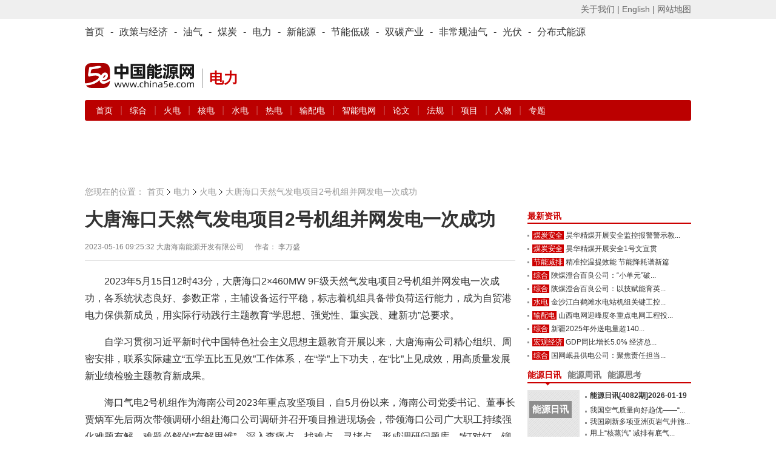

--- FILE ---
content_type: text/html; charset=utf-8
request_url: https://www.china5e.com/news/news-1151937-1.html
body_size: 10327
content:
<!DOCTYPE html>
<html>
<head>
    <meta http-equiv="Content-Type" content="text/html; charset=utf-8" />
    <meta http-equiv="X-UA-Compatible" content="IE=edge,chrome=1" />
    <title>大唐海口天然气发电项目2号机组并网发电一次成功-新闻-能源资讯-中国能源网</title>
    <meta name="keywords" content="大唐,海口,天然气发电">
    <meta name="description" content="2023年5月15日12时43分，大唐海口2×460MW 9F级天然气发电项目2号机组并网发电一次成功，各系统状态良好、参数正常，主辅设备运行平稳，标志着机组具备带负荷运行能力，成为自贸港电力保供新成员，用实际行动践行主题教育“学思想、强党性、重实践、建新功”总要求。 ">
    <link href="https://static.china5e.com/statics/css/china5e/base.css?100" rel="stylesheet" type="text/css" />
    <link href="https://static.china5e.com/statics/css/china5e/zhengli.css" rel="stylesheet" type="text/css" />
    <link href="https://static.china5e.com/statics/css/dialog.css" rel="stylesheet" type="text/css" />
    <link href="https://static.china5e.com/statics/css/china5e/news.css?1000" rel="stylesheet" type="text/css" />
    <link href="https://static.china5e.com/statics/css/index.css?v=1.6328" rel="stylesheet" type="text/css" />
    <link href="https://static.china5e.com/statics/css/china5e/default_blue.css" rel="stylesheet" type="text/css" />
    <script type="text/javascript" src="https://apps.bdimg.com/libs/jquery/2.1.4/jquery.min.js"></script>
    <!--<script type="text/javascript" src="https://static.china5e.com/statics/js/china5e/png.js"></script>-->
    <script type="text/javascript" src="https://static.china5e.com/statics/js/jquery.sgallery.js?v1.0"></script>
    <script type="text/javascript" src="https://static.china5e.com/statics/js/jQuery.rTabs.js"></script>
    <script type="text/javascript" src="https://static.china5e.com/statics/js/china5e/base.js?4201"></script>
    <script type="text/javascript" src="https://static.china5e.com/statics/js/china5e/zhengli.js"></script>
    <script type="text/javascript" src="https://static.china5e.com/statics/js/china5e/redirect.js?2018011801"></script>
    <script type="text/javascript" src="https://static.china5e.com/statics/js/dialog.js"></script>
    <!--[if lte IE 8]>
    <link href="https://static.china5e.com/statics/css/china5e/ie8.css?v=1.622224" rel="stylesheet" type="text/css" />
    <![endif]-->

    <!--[if lte IE 8]>
    <script src="//cdn.bootcss.com/html5shiv/r29/html5.min.js"></script>
    <script type="text/javascript" src="https://static.china5e.com/statics/js/china5e/jquery-1.8.3.min.js"></script>
    <![endif]-->

    <link rel="stylesheet" href="https://cdnjs.cloudflare.com/ajax/libs/font-awesome/4.7.0/css/font-awesome.min.css">
    <base href="https://www.china5e.com/" />
    <script type="text/javascript">
    //    tab
    $(function() {
            $("#tab").rTabs({
                bind: 'hover',
                animation: 'fadein'
            });
        })
    //    tab end
    </script>
    <script>
    var _hmt = _hmt || [];
    (function() {
        var hm = document.createElement("script");
        hm.src = "https://hm.baidu.com/hm.js?8599a277a3d6cd905c4c8049e95b1b10";
        var s = document.getElementsByTagName("script")[0];
        s.parentNode.insertBefore(hm, s);
    })();
    </script>
    <script async src="https://www.googletagmanager.com/gtag/js?id=G-TMDYMXLY7K"></script>
    <script>
      window.dataLayer = window.dataLayer || [];
      function gtag(){dataLayer.push(arguments);}
      gtag('js', new Date());
      gtag('config', 'G-TMDYMXLY7K');
    </script>
</head>

<body>

  
<header>
  <div class="header_5e">
      <div>
          <ul class="fl">
              <script type="text/javascript">
              document.write('<iframe src="/index.php?m=member&c=index&a=mini&forward=' + encodeURIComponent(location.href) + '&siteid=1" allowTransparency="true"  width="500" height="24" frameborder="0" scrolling="no"></iframe>')
              </script>
          </ul>
          <p class="right">
              <a href="/about/" target="_blank">关于我们 |</a>
              <a href="https://www.china5e.com/en/home/" target="_blank">English |</a>
              <a href="https://www.china5e.com/site-map/" target="_blank">网站地图</a>
          </p>
      </div>
    </div>
    <div class="nav_twopages">
        <div>
            <ul>
                <li>
                    <a href="/">首页</a>
                </li>
                <li>
                    -
                </li>
                <li class="nav">
                    <a href="/energy-economy/">政策与经济</a>
                </li>
                <li>
                    -
                </li>
                <li class="nav">
                    <a href="/oil-gas/">油气</a>
                </li>
                <li>
                    -
                </li>
                <li class="nav">
                    <a href="/coal/">煤炭</a>
                </li>
                <li>
                    -
                </li>
                <li class="nav">
                    <a href="/power/">电力</a>
                </li>
                <li>
                    -
                </li>
                <li class="nav">
                    <a href="/new-energy/">新能源</a>
                </li>
                <li>
                    -
                </li>
                <li class="nav">
                    <a href="/energy-conservation/">节能低碳</a>
                </li>
                <li>
                    -
                </li>
				<li class="nav">
                    <a href="/carbon-neutrality/">双碳产业</a>
                </li>
                <li>
                    -
                </li>
                <li class="nav">
                    <a href="/subject/show_717.html" target="_blank">非常规油气</a>
                </li>
                <li>
                    -
                </li>
                <li class="nav">
                    <a href="/new-energy/solar-power/">光伏</a>
                </li>
                <li>
                    -
                </li>
                <li class="nav">
                    <a href="/distributed-energy/">分布式能源</a>
                </li>
            </ul>
        </div>
    </div>
    <!-- top广告 -->
    <!--
    <div class="adv_5e">
        <a href="javascript:"><img src="/statics/img/5.jpg" alt=""></a>
    </div>
    -->
    <!-- top广告 -->
    <div id="logo">
        <p class="left logo-wrap">
            <a href="/">
                <img class="sublogo" src="https://static.china5e.com/statics/images/../svg/logo-china5e.svg">
            </a>
            <span class="slogan">电力</span>
        </p>
        <p class="right">
            <span class="banner-wrap">
			 			     <script language="javascript" src="https://www.china5e.com/caches/poster_js/260.js" ></script>
			             </span>
        </p>
    </div>
    <!-- 栏目导航 -->
    <div class="nav_twopages nav_twopages_1">
        <div>
            <ul> 
  


  <li>
    <a href="https://www.china5e.com/power/">首页</a> | 
        
          
          <a href="https://www.china5e.com/power/general/"> 综合 </a> | 
                  
          <a href="https://www.china5e.com/power/coal-fire/"> 火电 </a> | 
                  
          <a href="https://www.china5e.com/power/nuclear-power/"> 核电 </a> | 
                  
          <a href="https://www.china5e.com/power/hydro-power/"> 水电 </a> | 
                  
          <a href="https://www.china5e.com/power/thermal-power/"> 热电 </a> | 
                  
          <a href="https://www.china5e.com/power/power-gird/"> 输配电 </a> | 
                  
          <a href="https://www.china5e.com/power/smart-grid/"> 智能电网 </a> | 
            
    <a href="https://www.china5e.com/thesis/power/">论文</a> | 
    <a href="https://www.china5e.com/rule/power/">法规</a> | 
    <a href="https://www.china5e.com/project/power/">项目</a> | 
    <a href="https://www.china5e.com/person/power/">人物</a> | 
    <a href="https://www.china5e.com/subject/power/">专题</a>
  </li>


   
</ul>
        </div>
    </div>
    <!-- 栏目导航end -->
</header>


<!-- 广告 A1-A3 -->
  <div id="adv">
    <ul>
      <li class="t1">
        <script language="javascript" src="https://www.china5e.com/caches/poster_js/125.js?1"></script>
      </li>
      <li class="t2">
        <script language="javascript" src="https://www.china5e.com/caches/poster_js/126.js?1"></script>
      </li>
      <li class="t3">
        <script language="javascript" src="https://www.china5e.com/caches/poster_js/127.js?9"></script>
      </li> 
    </ul>
  </div>
  <!-- 广告 A1-A3 -->

<section class="container">

<!--内容-->
<div id="ch_content">
  <!-- 面包屑 -->
	<div class="pageposition">
	    <ul>
	        <li style="background:none;padding:0;">您现在的位置：</li>
	        <li><a href="/">首页</a></li>
	        <li><a href="https://www.china5e.com/power/">电力</a></li>
	        <li class="on"><a href="https://www.china5e.com/power/coal-fire/">火电</a></li>
	        <li style="margin-left:-15px;"></li>
	        <li class="on">大唐海口天然气发电项目2号机组并网发电一次成功</li>
	    </ul>
	</div>
  <!-- 面包屑end -->

  <div id="newsBox">
    <div class="w700 fl">
      <!--内容-->
      <div id="borderBox">
        <!--文章内容-->
        <div id="articleBox">
          <div class="showtitle">
            <h1>




			              大唐海口天然气发电项目2号机组并网发电一次成功               </h1>
            <!--modify by yangzc 0306-->
                        <!--modify by yangzc 0306 end-->
            <div class="showtitinfo">2023-05-16 09:25:32
              <!--来源-->
                                          大唐海南能源开发有限公司              			   

               &#12288;
              作者：
                            李万盛&nbsp;&nbsp; <!-- &#12288; 浏览次数：<span id="hits"></span>--></div>
          </div>
          <div id="showcontent" class="showcontent">
            



                        <div style="min-height:300px;">
						                    <p>2023年5月15日12时43分，大唐海口2&times;460MW 9F级天然气发电项目2号机组并网发电一次成功，各系统状态良好、参数正常，主辅设备运行平稳，标志着机组具备带负荷运行能力，成为自贸港电力保供新成员，用实际行动践行主题教育&ldquo;学思想、强党性、重实践、建新功&rdquo;总要求。</p>
<p>自学习贯彻习近平新时代中国特色社会主义思想主题教育开展以来，大唐海南公司精心组织、周密安排，联系实际建立&ldquo;五学五比五见效&rdquo;工作体系，在&ldquo;学&rdquo;上下功夫，在&ldquo;比&rdquo;上见成效，用高质量发展新业绩检验主题教育新成果。</p>
<p>海口气电2号机组作为海南公司2023年重点攻坚项目，自5月份以来，海南公司党委书记、董事长贾炳军先后两次带领调研小组赴海口公司调研并召开项目推进现场会，带领海口公司广大职工持续强化难题有解、难题必解的&ldquo;有解思维&rdquo;，深入查痛点、找难点、寻堵点，形成调研问题库，&ldquo;钉对钉、铆对铆&rdquo;靶向施策制定应对措施，积极协调内外部资源，带领参建各方协同作战，昼夜坚守，战高温酷暑、防台风洪涝，详细梳理关键节点前置条件,合理优化工序，实现了项目建设安全稳定、质量优良、工期可控，相继高质量完成燃机首次点火一次成功、燃机定速3000转、余热锅炉吹管及整套启动等工作，为2号机组并网发电一次成功奠定坚实基础。</p>
<p>今年以来，大唐海南公司系统上下坚持以习近平新时代中国特色社会主义思想和党的二十大精神为指引，锚定世界一流，加快构建&ldquo;一基两翼三极+&rdquo;新发展格局，扎实开展&ldquo;创一流大比武&rdquo;活动，推动年度&ldquo;十件大事&rdquo;和&ldquo;四大攻坚战&rdquo;落地见效。在主题教育中，突出&ldquo;学&rdquo;字夯基础，突出&ldquo;比&rdquo;字搭平台，突出&ldquo;效&rdquo;字畅渠道，动员全体职工继承和发扬&ldquo;李朗红精神&rdquo;，推动企业高质量发展再上新台阶。</p>
<p>大唐海南公司及海口公司将继续掐着时间算、盯着目标干，严格执行2号机组三级网络计划，狠抓工期刚性管理，统筹协调电网公司、调试队伍，做好各阶段试验衔接、严肃安全管理、严格试验质量管控以及消缺组织等各项工作，以新作为、新业绩服务海南清洁能源岛建设，为集团公司打造&ldquo;中国最好、世界一流&rdquo;能源供应商贡献海南力量。</p>
<p>据悉，大唐海口天然气发电项目作为海南自贸港省会城市首个大型清洁电源支撑项目，是海南省&ldquo;五网&rdquo;基础设施建设重点项目,具有电力和天然气&ldquo;双调峰&rdquo;的重要作用，对海南省&ldquo;气化海南&rdquo;，实现海气资源利海南，提升海洋资源协同性具有重要作用。</p>			  <br /><br />
			
			 <!--<p>中国企业投资协会、清华大学创新发展研究院、中国能源研究会分布式能源专业委员会与中国能源网共同举办的-->
			 <!--<font style="font-weight:bold;color:#cc0000;">“2017（第十三届）中国能源战略投资论坛暨'我能'创新火炬奖颁奖典礼”</font>-->
			 <!--将于2017年4月28日在北京举行，详情请点击：-->
			 <!--<a href="http://www.china5e.com/subject/show_1061.html" target="_blank">http://www.china5e.com/subject/show_1061.html</a></p>-->

            			</div>
                                                 
            <!-- 广告 -->
            <div class="both" style="margin-bottom:15px;">
                <script language="javascript" src="https://www.china5e.com/caches/poster_js/273.js"></script>
            </div>
            <!-- 广告 -->
            <br />
            <div class="authorInfo">               <p>责任编辑：                                                                张磊                                                                </p>
              <p class="tags"><span class="shareba">
                </span> 标签：大唐,海口,天然气发电 <!--{###php $tags = explode(",",$tag_key);}-->
                </p>
               </div>
            <div class="nextArictle"> <a href="https://www.china5e.com/news/news-1151769-1.html" class="fl">上一篇：湖北蒲坼2×1000兆瓦燃煤发电项目开工...</a> <a href="https://www.china5e.com/news/news-1189004-1.html" class="fr">下一篇：国网永新县供电公司：电力护航“稻虾共舞”...</a> </div>
          </div>
        </div>
        <!--//文章内容-->
        
        <!--发布评论-->
        <!--//发布评论-->
                <!--相关资讯-->
                        <div class="relatednews">
          <h3>相关资讯</h3>
          <ul>
                        <li><span>2026-01-14</span><a href="https://www.china5e.com/news/news-1199149-1.html" target="_blank">新增并网容量达1040万千瓦！江苏火电装机迎来近20年最快速增长！</a></li>
                        <li><span>2026-01-06</span><a href="https://www.china5e.com/news/news-1198833-1.html" target="_blank">江苏省去年新增火电装机规模创新高</a></li>
                        <li><span>2026-01-05</span><a href="https://www.china5e.com/news/news-1198769-1.html" target="_blank">华能在鲁首个燃机项目全面建成投产</a></li>
                        <li><span>2025-12-22</span><a href="https://www.china5e.com/news/news-1198205-1.html" target="_blank">内蒙古华电4×100万千瓦煤电项目，开工！</a></li>
                        <li><span>2025-12-22</span><a href="https://www.china5e.com/news/news-1198201-1.html" target="_blank">全球首台商用超临界二氧化碳发电机组落地贵州</a></li>
                        <li><span>2025-12-19</span><a href="https://www.china5e.com/news/news-1198136-1.html" target="_blank">内蒙古华电腾格里4×100万千瓦煤电项目开工</a></li>
                      </ul>
        </div>
                		</div>
      <!--//内容-->
    </div>
    <div class="w270 fr">
      <script language="javascript" src="https://www.china5e.com/caches/poster_js/128.js"></script>
      <!--<div class="md">
      <a href="/subject/show_1076.html" target="_blank"><img style="width: 100%;" src="/uploadfile/2017/0321/20170321034021348.jpg"></a>
      </div>-->
      <div class="blank10"></div>

      	<!--新闻焦点-->
		<div class="md">
		    <div class="hd">
		        <h3><a href="javascript:void(0)">最新资讯</a></h3>
		    </div>
		    <div class="bd">
				<ul class="list3">
				                				    <li class="jiequ w255"><em><a href="https://www.china5e.com/coal/coal-safety/" title="煤炭安全" target="_blank">煤炭安全</a></em><a href="https://www.china5e.com/news/news-1199326-1.html" target="_blank" title="昊华精煤开展安全监控报警警示教育">昊华精煤开展安全监控报警警示教...</a></li>
				    				    <li class="jiequ w255"><em><a href="https://www.china5e.com/coal/coal-safety/" title="煤炭安全" target="_blank">煤炭安全</a></em><a href="https://www.china5e.com/news/news-1199325-1.html" target="_blank" title="昊华精煤开展安全1号文宣贯">昊华精煤开展安全1号文宣贯</a></li>
				    				    <li class="jiequ w255"><em><a href="https://www.china5e.com/energy-conservation/energy-conservation-and-emission-reduction/" title="节能减排" target="_blank">节能减排</a></em><a href="https://www.china5e.com/news/news-1199324-1.html" target="_blank" title="精准控温提效能 节能降耗谱新篇">精准控温提效能 节能降耗谱新篇</a></li>
				    				    <li class="jiequ w255"><em><a href="https://www.china5e.com/coal/general/" title="综合" target="_blank">综合</a></em><a href="https://www.china5e.com/news/news-1199323-1.html" target="_blank" title="陜煤澄合百良公司：“小单元”破题 释放班组“大能量”">陜煤澄合百良公司：“小单元”破...</a></li>
				    				    <li class="jiequ w255"><em><a href="https://www.china5e.com/coal/general/" title="综合" target="_blank">综合</a></em><a href="https://www.china5e.com/news/news-1199322-1.html" target="_blank" title="陕煤澄合百良公司：以技赋能育英才 凝心聚力促发展">陕煤澄合百良公司：以技赋能育英...</a></li>
				    				    <li class="jiequ w255"><em><a href="https://www.china5e.com/power/hydro-power/" title="水电" target="_blank">水电</a></em><a href="https://www.china5e.com/news/news-1199321-1.html" target="_blank" title="金沙江白鹤滩水电站机组关键工控系统完成升级改造">金沙江白鹤滩水电站机组关键工控...</a></li>
				    				    <li class="jiequ w255"><em><a href="https://www.china5e.com/power/power-gird/" title="输配电" target="_blank">输配电</a></em><a href="https://www.china5e.com/news/news-1199320-1.html" target="_blank" title="山西电网迎峰度冬重点电网工程投运">山西电网迎峰度冬重点电网工程投...</a></li>
				    				    <li class="jiequ w255"><em><a href="https://www.china5e.com/power/general/" title="综合" target="_blank">综合</a></em><a href="https://www.china5e.com/news/news-1199319-1.html" target="_blank" title="新疆2025年外送电量超1400亿千瓦时">新疆2025年外送电量超140...</a></li>
				    				    <li class="jiequ w255"><em><a href="https://www.china5e.com/energy-economy/macroeconomy/" title="宏观经济" target="_blank">宏观经济</a></em><a href="https://www.china5e.com/news/news-1199318-1.html" target="_blank" title="GDP同比增长5.0% 经济总量破140万亿元 2025年中国经济成绩单出炉">GDP同比增长5.0% 经济总...</a></li>
				    				    <li class="jiequ w255"><em><a href="https://www.china5e.com/power/general/" title="综合" target="_blank">综合</a></em><a href="https://www.china5e.com/news/news-1199317-1.html" target="_blank" title="国网岷县供电公司：聚焦责任担当 持续做好巡察整改监督">国网岷县供电公司：聚焦责任担当...</a></li>
				     				</ul>

		    </div>
		</div>
      	<!-- 新闻焦点end -->


		<div class="blank10"></div>

		<!--通用_期刊-->
		<div class="md">
  <div class="hd">
    <ul class="tab">
      <li class="on"><a href="https://www.china5e.com/periodical/daily/" target="_blank">能源日讯</a></li>
      <li><a href="https://www.china5e.com/periodical/weekly/" target="_blank">能源周讯</a></li>
      <li><a href="https://www.china5e.com/periodical/energy-review/" target="_blank">能源思考</a></li>
    </ul>
  </div>
  <div class="bd height117">
    <div class="element">
      <div class="nybd">         <dl class="list1">
          <dt class="w86">  <a href="https://www.china5e.com/periodical/show_8937.html" target="_blank" title="能源日讯[4082期]2026-01-19" class="rixunstyle"> <span>能源日讯</span> <strong>&gt;第4083期</strong> </a>  </dt>
          <dd class="w250">
            <ul>
                                          <li class="strong12"><a href="https://www.china5e.com/periodical/show_8937.html" target="_blank" title="能源日讯[4082期]2026-01-19">能源日讯[4082期]2026-01-19</a></li>
                                          <li class="jiequ w165"><a href="https://www.china5e.com/periodical/show_8937.html" target="_blank">我国空气质量向好趋优——“...</a></li>
                            <li class="jiequ w165"><a href="https://www.china5e.com/periodical/show_8937.html" target="_blank">我国刷新多项亚洲页岩气井施...</a></li>
                            <li class="jiequ w165"><a href="https://www.china5e.com/periodical/show_8937.html" target="_blank">用上“核蒸汽” 减排有底气...</a></li>
                            <li class="jiequ w165"><a href="https://www.china5e.com/periodical/show_8937.html" target="_blank">2025年我国新能源汽车产...</a></li>
                                                      </ul>
          </dd>
        </dl>
         </div>
    </div>
    <div class="element" style="display:none">
      <div class="nybd">         <dl class="list1">
          <dt class="w86">  <a href="https://www.china5e.com/periodical/show_8596.html" target="_blank" title="能源分析[841期]2024-03-11" class="rixunstyle"> <span>能源周讯</span> <strong>&gt;第841期</strong> </a>  </dt>
          <dd class="w250">
            <ul>
                                          <li class="strong12"><a href="https://www.china5e.com/periodical/show_8596.html" target="_blank" title="能源分析[841期]2024-03-11">能源分析[841期]2024-03-11</a></li>
                                          <li class="jiequ w165"><a href="https://www.china5e.com/periodical/show_8596.html" target="_blank">主要能源商品价格(841)</a></li>
                            <li class="jiequ w165"><a href="https://www.china5e.com/periodical/show_8596.html" target="_blank">环渤海动力煤(841)</a></li>
                            <li class="jiequ w165"><a href="https://www.china5e.com/periodical/show_8596.html" target="_blank">国际原油价格(841)</a></li>
                            <li class="jiequ w165"><a href="https://www.china5e.com/periodical/show_8596.html" target="_blank">国际太阳能现货价格(841...</a></li>
                                                      </ul>
          </dd>
        </dl>
         </div>
    </div>
    <div class="element" style="display:none">
      <div class="nybd">         <dl class="list1">
          <dt class="w86">  <a href="https://www.china5e.com/periodical/show_8726.html" target="_blank" title="能源思考2024年3月刊" class="rixunstyle"> <span>能源思考</span> <strong>&gt;第208期</strong> </a>  </dt>
          <dd class="w250">
            <ul>
                                          <li class="strong12"><a href="https://www.china5e.com/periodical/show_8726.html" target="_blank" title="能源思考2024年3月刊">能源思考2024年3月刊</a></li>
                                          <li class="jiequ w165"><a href="https://www.china5e.com/periodical/show_8726.html" target="_blank">正确追求、引导、应用新质生...</a></li>
                            <li class="jiequ w165"><a href="https://www.china5e.com/periodical/show_8726.html" target="_blank">独家 | 陈宗法：“十四五...</a></li>
                            <li class="jiequ w165"><a href="https://www.china5e.com/periodical/show_8726.html" target="_blank">“碳中和”不仅是能源问题 ...</a></li>
                            <li class="jiequ w165"><a href="https://www.china5e.com/periodical/show_8726.html" target="_blank">史玉波：大力发展绿电市场 ...</a></li>
                                                      </ul>
          </dd>
        </dl>
         </div>
    </div>
  </div>
</div>

		<div class="blank10"></div>



      <!--<script language="javascript" src="https://www.china5e.com/caches/poster_js/129.js"></script>-->
    </div>
    <div class="cl"></div>
  </div>
</div>
<div style="margin-left:10px;">
  <!--<script language="javascript" src="https://www.china5e.com/caches/poster_js/130.js"></script>-->
</div>

</section>




<div id="ch_footer">
    <section class="container nomargin">
        <div class="footer">
            <div class="cl"></div>
            <div class="CopyRightC">
                <p class="links">
                    <a href="https://www.china5e.com/about/" target="_blank">关于我们</a> |
                    <a href="/exhibition_introduction/" target="_blank">会务服务</a> |
                    <a href="/consulting/" target="_blank">咨询服务</a> |
                    <a href="https://www.china5e.com/job/" target="_blank">诚聘英才</a> |
                    <a href="/page/disclaimer/index.html" target="_blank">相关法律</a> |
                    <a href="https://www.china5e.com/register/" target="_blank">会员注册</a> |
                    <a href="https://www.china5e.com/site-map/" target="_blank">网站地图</a> |
                    <a href="https://www.china5e.com/partners/" target="_blank">合作伙伴</a> |
                    <a href="https://www.china5e.com/friends/" target="_blank">友情链接</a> </p>
                <p>Copyright &copy; 1999-2026 北京中能网讯咨询有限公司 版权所有. All rights reserved.</p>
                <p>地址：北京市海淀区北蜂窝8号中雅大厦A座14层 邮政编码：100038</p>
                <p>电话：010-51915010,30 传真：010-51915237</p>
                <p>支持单位： 中国企业投资协会|中国动力工程学会| 中国电机工程学会|中国城市燃气协会 承办单位：北京中能网讯咨询有限公司</p>
                <!--<p>京ICP证040220号 京公海网安备110108000888号</p>-->
            </div>
            <div style="margin:0 auto; padding:0px 0px 20px 0px;text-align:center;">
                <a target="_blank" href="https://www.beian.gov.cn/portal/registerSystemInfo?recordcode=11010802020613" style="display:inline-block;text-decoration:none;height:20px;line-height:5px;"><img src="https://static.china5e.com/statics/images/china5e/beian.png" align="left" />
                    <font style="height:20px;line-height:20px;margin: 0px 0px 0px 5px; color:#939393;">京公网安备 11010802020613号</font>
                </a>
                <font style="height:20px;line-height:20px;margin: 0px 0px 0px 5px; color:#939393;">&nbsp;&nbsp;&nbsp;&nbsp;<a href="http://beian.miit.gov.cn/publish/query/indexFirst.action" style="color:#939393;" target="_blank" >京ICP证040220号</a></font>
            </div>
            <div align="center"><img src="https://static.china5e.com/statics/images/china5e/flogo.gif" width="130" height="28"></div>
        </div>
    </section>
</div>


</div><!--/ch_page-->
</div>
<script type="text/javascript">
//   var _gaq = _gaq || [];
//   _gaq.push(['_setAccount', 'UA-10184423-1']);
//   _gaq.push(['_trackPageview']);
//   (function() {
//     var ga = document.createElement('script'); ga.type = 'text/javascript'; ga.async = true;
//     ga.src = ('https:' == document.location.protocol ? 'https://' : 'http://') + 'stats.g.doubleclick.net/dc.js'
//     var s = document.getElementsByTagName('script')[0]; s.parentNode.insertBefore(ga, s);
//   })();
</script>

<script type="text/javascript">
    var allpage = parseInt(/12+1);
    var newlist = new Vue({
        el: '.app',
        data: {
            current_page: 1, //当前页
            pages: allpage, //总页数
            changePage:'',//跳转页
            nowIndex:0
        },
        computed:{
            show:function(){
                return this.pages && this.pages !=1
            },
            pstart: function() {
                return this.current_page == 1;
            },
            pend: function() {
                return this.current_page == this.pages;
            },
            efont: function() {
                if (this.pages <= 7) return false;
                return this.current_page > 5
            },
            ebehind: function() {
                if (this.pages <= 7) return false;
                var nowAy = this.indexs;
                return nowAy[nowAy.length - 1] != this.pages;
            },
            indexs: function() {

                var left = 1,
                        right = this.pages,
                        ar = [];
                if (this.pages >= 7) {
                    if (this.current_page > 5 && this.current_page < this.pages - 4) {
                        left = Number(this.current_page) - 3;
                        right = Number(this.current_page) + 3;
                    } else {
                        if (this.current_page <= 5) {
                            left = 1;
                            right = 7;
                        } else {
                            right = this.pages;

                            left = this.pages - 6;
                        }
                    }
                }
                while (left <= right) {
                    ar.push(left);
                    left++;
                }
                return ar;
            },
        },
        methods: {
            jumpPage: function(id) {
                this.current_page = id;
            },
        },

    })
</script>

</body>
</html>

<script src="https://res.wx.qq.com/open/js/jweixin-1.2.0.js"></script>
<script>
window.onload=function(){
$.ajax({
		type:  "post" ,
		url:  "https://zhibo.china5e.com/api/api5e/hitviews",
		dataType: "json",
		async: true,
		cache: false,
		data: {
			id:"1151937",
			catid:"13",
			inputtime:"1684200332",
			user:"zhanglei",
		},
		success:  function (){
			console.log("成功");
		},
		error:function(err){
			console.log(err.statusText);
			console.log("异常");
		} 
	});

//进入页面就执行ajax，目的为了传送当前页面url#前的完整url
//var ajaxurl =  'http://www.china5e.com/index.php?m=content&c=index&a=wxindex'; 
var query = new Object();
var urll = location.href.split('#')[0]; //页面url#前的完整url,可alert弹出查看
query.urll = $.trim(urll);
query.post_type = "json";
$.ajax({
    url: ajaxurl,
    data:query,
    type: "POST",
    dataType: "json",
    success: function(ress){//成功则执行JS-SDK
        console.log(ress);//查看返回结果
        //执行JS_SDK
        wx.config({
            debug: true,
            appId: ress.appid,
            timestamp: ress.timestamp,
            nonceStr: ress.nonceStr,
            signature: ress.signature,
            jsApiList: ['onMenuShareTimeline','onMenuShareAppMessage']
        });
    }
    ,error:function(){
    console.log("通信失败");
    }
});



}
/* alert(location.href.split('#')[0]); */ //弹出的url必须与访问地址一致
</script>
<script type="text/javascript">
	function show_ajax(obj) {
		var keywords = $(obj).text();
		var offset = $(obj).offset();
		var jsonitem = '';
		$.getJSON("https://www.china5e.com/index.php?m=content&c=index&a=json_list&type=keyword&modelid=1&id=1151937&keywords="+encodeURIComponent(keywords),
				function(data){
				var j = 1;
				var string = "<div class='point key-float'><div style='position:relative'><div class='arro'></div>";
				string += "<a href='JavaScript:;' onclick='$(this).parent().parent().remove();' hidefocus='true' class='close'><span>关闭</span></a><div class='contents f12'>";
				if(data!=0) {
				  $.each(data, function(i,item){
					j = i+1;
					jsonitem += "<a href='"+item.url+"' target='_blank'>"+j+"、"+item.title+"</a><BR>";

				  });
					string += jsonitem;
				} else {
					string += '没有找到相关的信息！';
				}
					string += "</div><span class='o1'></span><span class='o2'></span><span class='o3'></span><span class='o4'></span></div></div>";
					$(obj).after(string);
					$('.key-float').mouseover(
						function (){
							$(this).siblings().css({"z-index":0})
							$(this).css({"z-index":1001});
						}
					)
					$(obj).next().css({ "left": +offset.left-100, "top": +offset.top+$(obj).height()+12});
				});
	}
function getCookie(name)//取cookies函数
{
    var arr = document.cookie.match(new RegExp("(^| )"+name+"=([^;]*)(;|$)"));
     if(arr != null) return unescape(arr[2]); return null;
}


function readCookie(name){
 var nameEQ = name + "=";
 var ca = document.cookie.split(';');
 for(var i=0;i < ca.length;i++){
  var c = ca[i];
  while (c.charAt(0)=='') c=c.substring(1,c.length);
  //document.write(decodeURIComponent(c)+'<br>');
  if(c.indexOf(nameEQ)==0)return decodeURIComponent(c.substring(nameEQ.length,c.length));
 }
 return null;
}


function add_favorite(title) {

var name="sourcelogin";
var value=document.URL;
  var Days = 1; //此 cookie 将被保存 30 天
   var exp  = new Date();    //new Date("December 31, 9998");
   exp.setTime(exp.getTime() + Days*60*60*1000);
   document.cookie = name + "="+ escape (value) + ";expires=" + exp.toGMTString()+";path=/";
	 alert("请您登陆后，再收藏本篇文章");
	 window.location.href='/index.php?m=member&c=index&a=login';


   }

$(function(){
  $('#Article .content img').LoadImage(true, 660, 660,'https://static.china5e.com/statics/images/s_nopic.gif');
})

//-->
</script>
